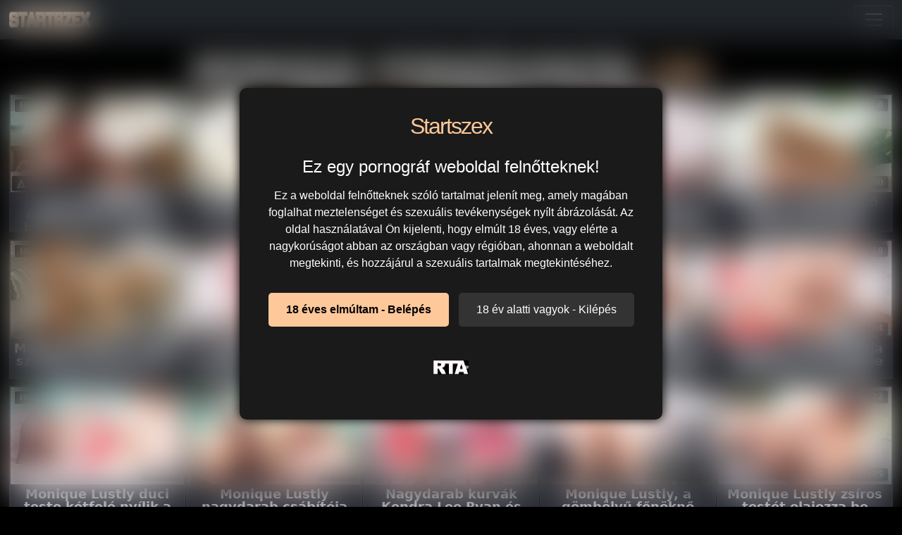

--- FILE ---
content_type: text/html; charset=UTF-8
request_url: https://startszex.hu/pornstar/monique/
body_size: 7501
content:
<!DOCTYPE html>
<html lang="hu">
<head>
	<meta charset="utf-8" />
	<title>Monique Pornósztár - Startszex.hu</title>
	<meta name="description" content="Nézd meg Monique legjobb szex videóit a Startszex.hu szexoldalon." />	
	<meta name="keywords" content="monique pornósztár, monique pornók, monique szex, monique pornóvideók" />
	<meta http-equiv="x-ua-compatible" content="ie=edge" />	
	<meta name="viewport" content="width=device-width, initial-scale=1.0" />
    <meta name="robots" content="index, follow" />
		<meta name="age" content="18">
	<link rel="manifest" href="/site.webmanifest">
	<meta name="referrer" content="no-referrer-when-downgrade" />
    <meta name="theme-color" content="#000"/>
    <meta name="revisit-after" content="1 days" />
    <meta name="dc.publisher" content="https://startszex.hu/pornstar/monique/" />
    <meta name="dc.language" content="hu" />
    <meta name="dc.title" content="Monique Pornósztár - Startszex.hu" />
    <meta name="dc.description" content="Nézd meg Monique legjobb szex videóit a Startszex.hu szexoldalon." />  
	<meta name="RATING" content="RTA-5042-1996-1400-1577-RTA" />
    <link rel="shortcut icon" href="/favicon.ico" type="image/x-icon">
    <link rel="icon" href="/favicon.ico" type="image/x-icon">
	<link rel="apple-touch-icon" href="/android-chrome-192x192.png">
	<link rel="preload" href="/templates/startszex/css/bootstrap-icons.woff2" as="font" type="font/woff2" crossorigin>
		
		<link href="https://startszex.hu/pornstar/monique/" rel="canonical" />        	
    	<link href="/templates/startszex/css/style.css" rel="stylesheet" />
</head>
<body>
<link href="/templates/startszex/css/bootstrap.min.css" rel="stylesheet" />	
<style>
   #ageverify{display:none;position:fixed;z-index:999999;top:0;left:0;width:100vw;height:100vh;backdrop-filter:blur(20px);color:#fff;justify-content:center;align-items:center;font-family:Arial,sans-serif}.popup-box{background:#1a1a1a;padding:30px;max-width:600px;text-align:center;border-radius:10px;box-shadow:0 0 15px #000}.logo-age{font-size:30px;margin-bottom:20px}.popup-box h1{color:#fff;font-size:24px;margin-bottom:15px}.popup-box .description{color:#fff!important;font-size:16px;margin-bottom:25px;line-height:1.5}.popup-box .buttons{margin-bottom:25px}.popup-box button{font-size:16px;padding:12px 25px;margin:5px;border:none;border-radius:5px;cursor:pointer}#enter-btn{background:#fec89a;color:#000;font-weight:700}#exit-btn{background:#333;color:#fff}.popup-box .rta{font-size:12px;color:#888}@media(max-width:600px){.popup-box{width:90%;padding:20px}}
</style>
<div id=ageverify><div class=popup-box><div class=logo-age><span style="font-family: Arial Black,Arial,sans-serif; color: #fec89a; font-size: 32px; letter-spacing: -2px;">Startszex</span><br></div><h1>Ez egy pornográf weboldal felnőtteknek!</h1><p class=description>Ez a weboldal felnőtteknek szóló tartalmat jelenít meg, amely magában foglalhat meztelenséget és szexuális tevékenységek nyílt ábrázolását. Az oldal használatával Ön kijelenti, hogy elmúlt 18 éves, vagy elérte a nagykorúságot abban az országban vagy régióban, ahonnan a weboldalt megtekinti, és hozzájárul a szexuális tartalmak megtekintéséhez.<div class=buttons><button id=enter-btn>18 éves elmúltam - Belépés</button> <button id=exit-btn>18 év alatti vagyok - Kilépés</button></div><p class=rta><br><img alt=RTA height=20 src="/templates/startszex/images/rta.webp"width=50><br><br></div></div>
<script>
document.addEventListener("DOMContentLoaded",function(){const popup=document.getElementById("ageverify");const body=document.body;if(!document.cookie.includes("kt_agecheck=1")){popup.style.display="flex"}else{popup.remove()}
const enter=document.getElementById("enter-btn");if(enter){enter.addEventListener("click",function(){document.cookie="kt_agecheck=1; path=/; max-age=86400";popup.remove()})}
const exit=document.getElementById("exit-btn");if(exit){exit.addEventListener("click",function(){window.location.href="https://google.hu"})}})
</script>	
<nav class="navbar navbar-expand-xxl navbar-dark bg-dark" aria-label="menu">
    <div class="container-fluid">
      <a href="/" class="d-flex align-items-center mb-3 mb-md-0 me-md-auto text-dark text-decoration-none">
      <img alt="Startszex.hu | Legjobb szex videók" width="120" height="25" class="toplogo" src="/templates/startszex/images/logo.png">  
    </a>
      <button class="navbar-toggler" type="button" data-bs-toggle="collapse" data-bs-target="#navbarporn" aria-controls="navbarporn" aria-expanded="false" aria-label="navigáció">
        <span class="navbar-toggler-icon"></span>
      </button>
      <div class="collapse navbar-collapse" id="navbarporn">
        <ul class="navbar-nav me-auto mb-2 mb-xl-0">
          <li class="nav-item">
            <a class="nav-link active" aria-current="page" href="/"><i class="bi bi-house"></i> Főoldal</a>
          </li>
          <li class="nav-item">
            <a class="nav-link" href="/recent"><i class="bi bi-badge-hd"></i> HD szexvideók</a>
          </li>
          <li class="nav-item">
            <a class="nav-link" href="/categories"><i class="bi bi-card-list"></i> Szex kategóriák</a>
          </li>
		  <li class="nav-item">
            <a class="nav-link" href="/pornstar"><i class="bi bi-star"></i> Pornósztárok</a>
          </li>
          <li class="nav-item">
            <a class="nav-link" href="https://x5m2grf.szexma.com/g1cpd8h">💕Valódi csajok</a>
          </li>
        </ul>
        <form id="search-form" method="get" action="https://startszex.hu/search/">
			<div class="input-group">
				<input name="s" id="search-query" type="text" class="form-control" autocomplete="off" placeholder="Keresés" value="">
    			<span class="input-group-btn">
      				<button class="kereso-gomb" type="button" id="search-submit"><span class="bi bi-search"></span></button>
    			</span>
			</div>
			<div id="autocomplete" class="autocomplete" style="display: none;"></div>
		</form>
      </div>
    </div>
  </nav>
<div class="container-fluid">
<div class="hidden-lg">
<div class="d-xxl-none" style="width:100%;max-width:300px;margin:10px auto;text-align:center;">
<script type="text/javascript">
  atOptions = {
  	'key' : '8eaee295032516418f7fb3814088b776',
  	'format' : 'iframe',
  	'height' : 50,
  	'width' : 320,
  	'params' : {}
  };
</script>
<script type="text/javascript" src="//outletdoorstepconnected.com/8eaee295032516418f7fb3814088b776/invoke.js"></script>
</div>
</div>    
    <div class="row">
        <div id="video-category" class="col-md-12 col-lg-12">
      		<div class="panel panel-default">
                <div class="panel-heading">
              		<h2 class="panel-title">Monique Pornóvideók <small>(99)</small></h2>
              	</div>
                <div class="panel-body panel-padding">
              		              		
<div id="report">
    <div class="modal">
        <div class="modal-dialog">
            <div class="modal-content"></div>
        </div>
    </div>
</div>

<ul class="videos">

    <li id="video-107506" 
        class="thumbnail"
        data-percent="100"
        data-likes="0"
        data-rated="0">

        <a href="https://startszex.hu/107506-alazatos-monique-miles-t-mufallosszal-baszogatja-a-domina-barino-mocha-menage/"
           class="video"
           title="Alázatos monique miles-t műfallosszal baszogatja a domina barinő Mocha Menage">

            <div class="video-thumb">
                <img 
                    src="/media/videos/tmb/000/107/506/1.jpg"
                    width="320"
                    height="180"
                    class="video-thumb-img"
                    alt="Alázatos monique miles-t műfallosszal baszogatja a domina barinő Mocha Menage"
                />

                <div class="overlay top-right label label-default">
                    <span class="glyphicon glyphicon-eye-open"></span>
                    7                </div>

                <span class="overlay top-left label label-default-hd">HD</span>

                <div class="label label-default overlay source">
                    <span class="glyphicon glyphicon-time"></span>
                    16:18                </div>
            </div>

                                                <div class="video-title">Alázatos monique miles-t műfallosszal baszogatja a domina barinő Mocha Menage</div>
                            
            
        </a>

    </li>


    <li id="video-104732" 
        class="thumbnail"
        data-percent="100"
        data-likes="0"
        data-rated="0">

        <a href="https://startszex.hu/104732-monique-piszokul-megdol-egy-tapasztalt-oreggel/"
           class="video"
           title="Monique piszokul megdől egy tapasztalt öreggel">

            <div class="video-thumb">
                <img 
                    src="/media/videos/tmb/000/104/732/1.jpg"
                    width="320"
                    height="180"
                    class="video-thumb-img"
                    alt="Monique piszokul megdől egy tapasztalt öreggel"
                />

                <div class="overlay top-right label label-default">
                    <span class="glyphicon glyphicon-eye-open"></span>
                    7                </div>

                <span class="overlay top-left label label-default-hd">HD</span>

                <div class="label label-default overlay source">
                    <span class="glyphicon glyphicon-time"></span>
                    09:53                </div>
            </div>

                                                <div class="video-title">Monique piszokul megdől egy tapasztalt öreggel</div>
                            
            
        </a>

    </li>


    <li id="video-103265" 
        class="thumbnail"
        data-percent="100"
        data-likes="0"
        data-rated="0">

        <a href="https://startszex.hu/103265-vilagos-szoke-magyar-tinedzser-monique-woods-megdugja-a-mostohaapat/"
           class="video"
           title="Világos Szőke magyar tinédzser Monique Woods megdugja a mostohaapát">

            <div class="video-thumb">
                <img 
                    src="/media/videos/tmb/000/103/265/1.jpg"
                    width="320"
                    height="180"
                    class="video-thumb-img"
                    alt="Világos Szőke magyar tinédzser Monique Woods megdugja a mostohaapát"
                />

                <div class="overlay top-right label label-default">
                    <span class="glyphicon glyphicon-eye-open"></span>
                    9                </div>

                <span class="overlay top-left label label-default-hd">HD</span>

                <div class="label label-default overlay source">
                    <span class="glyphicon glyphicon-time"></span>
                    10:12                </div>
            </div>

                                                <div class="video-title">Világos Szőke magyar tinédzser Monique Woods megdugja a mostohaapát</div>
                            
            
        </a>

    </li>


    <li id="video-101542" 
        class="thumbnail"
        data-percent="100"
        data-likes="0"
        data-rated="0">

        <a href="https://startszex.hu/101542-daphne-klyde-es-monique-woods-minden-lyukat-megtomik-forro-csoport-szex-dulasaban/"
           class="video"
           title="Daphne Klyde és Monique Woods minden lyukát megtömik forró csoport szex dúlásában">

            <div class="video-thumb">
                <img 
                    src="/media/videos/tmb/000/101/542/1.jpg"
                    width="320"
                    height="180"
                    class="video-thumb-img"
                    alt="Daphne Klyde és Monique Woods minden lyukát megtömik forró csoport szex dúlásában"
                />

                <div class="overlay top-right label label-default">
                    <span class="glyphicon glyphicon-eye-open"></span>
                    9                </div>

                <span class="overlay top-left label label-default-hd">HD</span>

                <div class="label label-default overlay source">
                    <span class="glyphicon glyphicon-time"></span>
                    15:30                </div>
            </div>

                                                <div class="video-title">Daphne Klyde és Monique Woods minden lyukát megtömik forró csoport szex dúlásában</div>
                            
            
        </a>

    </li>


    <li id="video-100153" 
        class="thumbnail"
        data-percent="100"
        data-likes="0"
        data-rated="0">

        <a href="https://startszex.hu/100153-vilagos-szoke-izgato-fiatal-rimminges-vadulasa-monique-woodsszal/"
           class="video"
           title="Világos Szőke izgató fiatal rimminges vadulása Monique Woodsszal">

            <div class="video-thumb">
                <img 
                    src="/media/videos/tmb/000/100/153/1.jpg"
                    width="320"
                    height="180"
                    class="video-thumb-img"
                    alt="Világos Szőke izgató fiatal rimminges vadulása Monique Woodsszal"
                />

                <div class="overlay top-right label label-default">
                    <span class="glyphicon glyphicon-eye-open"></span>
                    8                </div>

                <span class="overlay top-left label label-default-hd">HD</span>

                <div class="label label-default overlay source">
                    <span class="glyphicon glyphicon-time"></span>
                    07:00                </div>
            </div>

                                                <div class="video-title">Világos Szőke izgató fiatal rimminges vadulása Monique Woodsszal</div>
                            
            
        </a>

    </li>


    <li id="video-96674" 
        class="thumbnail"
        data-percent="100"
        data-likes="0"
        data-rated="0">

        <a href="https://startszex.hu/96674-monique-woods-csabos-szokeje-meretes-neger-fasszal-csabit/"
           class="video"
           title="Monique Woods csábos szőkéje méretes néger fasszal csábít">

            <div class="video-thumb">
                <img 
                    src="/media/videos/tmb/000/096/674/1.jpg"
                    width="320"
                    height="180"
                    class="video-thumb-img"
                    alt="Monique Woods csábos szőkéje méretes néger fasszal csábít"
                />

                <div class="overlay top-right label label-default">
                    <span class="glyphicon glyphicon-eye-open"></span>
                    14                </div>

                <span class="overlay top-left label label-default-hd">HD</span>

                <div class="label label-default overlay source">
                    <span class="glyphicon glyphicon-time"></span>
                    10:09                </div>
            </div>

                                                <div class="video-title">Monique Woods csábos szőkéje méretes néger fasszal csábít</div>
                            
            
        </a>

    </li>


    <li id="video-89928" 
        class="thumbnail"
        data-percent="100"
        data-likes="0"
        data-rated="0">

        <a href="https://startszex.hu/89928-daphne-klyde-es-monique-woods-minden-lyukat-megdugjak-a-forro-gangbang-szexben/"
           class="video"
           title="Daphne Klyde és Monique Woods minden lyukát megdugják a forró gangbang szexben">

            <div class="video-thumb">
                <img 
                    src="/media/videos/tmb/000/089/928/1.jpg"
                    width="320"
                    height="180"
                    class="video-thumb-img"
                    alt="Daphne Klyde és Monique Woods minden lyukát megdugják a forró gangbang szexben"
                />

                <div class="overlay top-right label label-default">
                    <span class="glyphicon glyphicon-eye-open"></span>
                    17                </div>

                <span class="overlay top-left label label-default-hd">HD</span>

                <div class="label label-default overlay source">
                    <span class="glyphicon glyphicon-time"></span>
                    15:30                </div>
            </div>

                                                <div class="video-title">Daphne Klyde és Monique Woods minden lyukát megdugják a forró gangbang szexben</div>
                            
            
        </a>

    </li>


    <li id="video-89152" 
        class="thumbnail"
        data-percent="100"
        data-likes="0"
        data-rated="0">

        <a href="https://startszex.hu/89152-monique-lustly-meretes-keblu-bbw-szepseg-megajandekozza-a-nagyapat-egy-emlekezetes-dugassal/"
           class="video"
           title="Monique Lustly méretes keblű bbw szépség megajándékozza a nagyapát egy emlékezetes dugással">

            <div class="video-thumb">
                <img 
                    src="/media/videos/tmb/000/089/152/1.jpg"
                    width="320"
                    height="180"
                    class="video-thumb-img"
                    alt="Monique Lustly méretes keblű bbw szépség megajándékozza a nagyapát egy emlékezetes dugással"
                />

                <div class="overlay top-right label label-default">
                    <span class="glyphicon glyphicon-eye-open"></span>
                    18                </div>

                <span class="overlay top-left label label-default-hd">HD</span>

                <div class="label label-default overlay source">
                    <span class="glyphicon glyphicon-time"></span>
                    10:11                </div>
            </div>

                                                <div class="video-title">Monique Lustly méretes keblű bbw szépség megajándékozza a nagyapát egy emlékezetes dugással</div>
                            
            
        </a>

    </li>


    <li id="video-88980" 
        class="thumbnail"
        data-percent="100"
        data-likes="0"
        data-rated="0">

        <a href="https://startszex.hu/88980-szerencses-regi-faszos-megdugja-a-vastag-es-ledus-bbw-monique-lustlyt/"
           class="video"
           title="Szerencsés régi faszos megdugja a vastag és lédús bbw Monique Lustlyt">

            <div class="video-thumb">
                <img 
                    src="/media/videos/tmb/000/088/980/1.jpg"
                    width="320"
                    height="180"
                    class="video-thumb-img"
                    alt="Szerencsés régi faszos megdugja a vastag és lédús bbw Monique Lustlyt"
                />

                <div class="overlay top-right label label-default">
                    <span class="glyphicon glyphicon-eye-open"></span>
                    15                </div>

                <span class="overlay top-left label label-default-hd">HD</span>

                <div class="label label-default overlay source">
                    <span class="glyphicon glyphicon-time"></span>
                    12:05                </div>
            </div>

                                                <div class="video-title">Szerencsés régi faszos megdugja a vastag és lédús bbw Monique Lustlyt</div>
                            
            
        </a>

    </li>


    <li id="video-87750" 
        class="thumbnail"
        data-percent="100"
        data-likes="0"
        data-rated="0">

        <a href="https://startszex.hu/87750-nagyapa-megprobalja-megdolgozni-monique-lustly-nagy-sebbet/"
           class="video"
           title="Nagyapa megpróbálja megdolgozni Monique Lustly nagy sebbét">

            <div class="video-thumb">
                <img 
                    src="/media/videos/tmb/000/087/750/1.jpg"
                    width="320"
                    height="180"
                    class="video-thumb-img"
                    alt="Nagyapa megpróbálja megdolgozni Monique Lustly nagy sebbét"
                />

                <div class="overlay top-right label label-default">
                    <span class="glyphicon glyphicon-eye-open"></span>
                    18                </div>

                <span class="overlay top-left label label-default-hd">HD</span>

                <div class="label label-default overlay source">
                    <span class="glyphicon glyphicon-time"></span>
                    08:04                </div>
            </div>

                                                <div class="video-title">Nagyapa megpróbálja megdolgozni Monique Lustly nagy sebbét</div>
                            
            
        </a>

    </li>


    <li id="video-87416" 
        class="thumbnail"
        data-percent="100"
        data-likes="0"
        data-rated="0">

        <a href="https://startszex.hu/87416-monique-lustly-duci-teste-ketfele-nyilik-a-durva-faszert/"
           class="video"
           title="Monique Lustly duci teste kétfelé nyílik a durva faszért">

            <div class="video-thumb">
                <img 
                    src="/media/videos/tmb/000/087/416/1.jpg"
                    width="320"
                    height="180"
                    class="video-thumb-img"
                    alt="Monique Lustly duci teste kétfelé nyílik a durva faszért"
                />

                <div class="overlay top-right label label-default">
                    <span class="glyphicon glyphicon-eye-open"></span>
                    22                </div>

                <span class="overlay top-left label label-default-hd">HD</span>

                <div class="label label-default overlay source">
                    <span class="glyphicon glyphicon-time"></span>
                    08:11                </div>
            </div>

                                                <div class="video-title">Monique Lustly duci teste kétfelé nyílik a durva faszért</div>
                            
            
        </a>

    </li>


    <li id="video-86534" 
        class="thumbnail"
        data-percent="100"
        data-likes="0"
        data-rated="0">

        <a href="https://startszex.hu/86534-monique-lustly-nagydarab-csabitoja-oriasi-mellevel-es-seggevel-nyitja-szelesebben-a-faszert/"
           class="video"
           title="Monique Lustly nagydarab csábítója óriási mellével és seggével nyitja szélesebben a faszért">

            <div class="video-thumb">
                <img 
                    src="/media/videos/tmb/000/086/534/1.jpg"
                    width="320"
                    height="180"
                    class="video-thumb-img"
                    alt="Monique Lustly nagydarab csábítója óriási mellével és seggével nyitja szélesebben a faszért"
                />

                <div class="overlay top-right label label-default">
                    <span class="glyphicon glyphicon-eye-open"></span>
                    24                </div>

                <span class="overlay top-left label label-default-hd">HD</span>

                <div class="label label-default overlay source">
                    <span class="glyphicon glyphicon-time"></span>
                    12:05                </div>
            </div>

                                                <div class="video-title">Monique Lustly nagydarab csábítója óriási mellével és seggével nyitja szélesebben a faszért</div>
                            
            
        </a>

    </li>


    <li id="video-86460" 
        class="thumbnail"
        data-percent="100"
        data-likes="0"
        data-rated="0">

        <a href="https://startszex.hu/86460-nagydarab-kurvak-kendra-lee-ryan-es-monique-lustly-lecsapjak-a-regi-fazst/"
           class="video"
           title="Nagydarab kurvák Kendra Lee Ryan és Monique Lustly lecsapják a régi fazst">

            <div class="video-thumb">
                <img 
                    src="/media/videos/tmb/000/086/460/1.jpg"
                    width="320"
                    height="180"
                    class="video-thumb-img"
                    alt="Nagydarab kurvák Kendra Lee Ryan és Monique Lustly lecsapják a régi fazst"
                />

                <div class="overlay top-right label label-default">
                    <span class="glyphicon glyphicon-eye-open"></span>
                    26                </div>

                <span class="overlay top-left label label-default-hd">HD</span>

                <div class="label label-default overlay source">
                    <span class="glyphicon glyphicon-time"></span>
                    12:05                </div>
            </div>

                                                <div class="video-title">Nagydarab kurvák Kendra Lee Ryan és Monique Lustly lecsapják a régi fazst</div>
                            
            
        </a>

    </li>


    <li id="video-86306" 
        class="thumbnail"
        data-percent="100"
        data-likes="0"
        data-rated="0">

        <a href="https://startszex.hu/86306-monique-lustly-a-gombolyu-fonokno-megdugja-termetes-barna-beosztottjat/"
           class="video"
           title="Monique Lustly, a gömbölyű főnöknő megdugja termetes barna beosztottját">

            <div class="video-thumb">
                <img 
                    src="/media/videos/tmb/000/086/306/1.jpg"
                    width="320"
                    height="180"
                    class="video-thumb-img"
                    alt="Monique Lustly, a gömbölyű főnöknő megdugja termetes barna beosztottját"
                />

                <div class="overlay top-right label label-default">
                    <span class="glyphicon glyphicon-eye-open"></span>
                    22                </div>

                <span class="overlay top-left label label-default-hd">HD</span>

                <div class="label label-default overlay source">
                    <span class="glyphicon glyphicon-time"></span>
                    12:05                </div>
            </div>

                                                <div class="video-title">Monique Lustly, a gömbölyű főnöknő megdugja termetes barna beosztottját</div>
                            
            
        </a>

    </li>


    <li id="video-85602" 
        class="thumbnail"
        data-percent="100"
        data-likes="0"
        data-rated="0">

        <a href="https://startszex.hu/85602-monique-lustly-zsiros-testet-olajozza-be-jatekos-dugas-elott/"
           class="video"
           title="Monique Lustly zsíros testét olajozza be játékos dugás előtt">

            <div class="video-thumb">
                <img 
                    src="/media/videos/tmb/000/085/602/1.jpg"
                    width="320"
                    height="180"
                    class="video-thumb-img"
                    alt="Monique Lustly zsíros testét olajozza be játékos dugás előtt"
                />

                <div class="overlay top-right label label-default">
                    <span class="glyphicon glyphicon-eye-open"></span>
                    22                </div>

                <span class="overlay top-left label label-default-hd">HD</span>

                <div class="label label-default overlay source">
                    <span class="glyphicon glyphicon-time"></span>
                    12:05                </div>
            </div>

                                                <div class="video-title">Monique Lustly zsíros testét olajozza be játékos dugás előtt</div>
                            
            
        </a>

    </li>


    <li id="video-85463" 
        class="thumbnail"
        data-percent="100"
        data-likes="0"
        data-rated="0">

        <a href="https://startszex.hu/85463-elvezz-minden-centimetert-monique-lustly-dus-testen-mielott-megdugnad/"
           class="video"
           title="Élvezz minden centimétert Monique Lustly dús testén, mielőtt megdugnád">

            <div class="video-thumb">
                <img 
                    src="/media/videos/tmb/000/085/463/1.jpg"
                    width="320"
                    height="180"
                    class="video-thumb-img"
                    alt="Élvezz minden centimétert Monique Lustly dús testén, mielőtt megdugnád"
                />

                <div class="overlay top-right label label-default">
                    <span class="glyphicon glyphicon-eye-open"></span>
                    26                </div>

                <span class="overlay top-left label label-default-hd">HD</span>

                <div class="label label-default overlay source">
                    <span class="glyphicon glyphicon-time"></span>
                    15:11                </div>
            </div>

                                                <div class="video-title">Élvezz minden centimétert Monique Lustly dús testén, mielőtt megdugnád</div>
                            
            
        </a>

    </li>


    <li id="video-85070" 
        class="thumbnail"
        data-percent="100"
        data-likes="0"
        data-rated="0">

        <a href="https://startszex.hu/85070-monique-lustly-dagadt-milf-pippantasa-jay-crew-farkat-gigantikus-melleire-lovell/"
           class="video"
           title="Monique Lustly dagadt milf pippantása Jay Crew farkát gigantikus melleire lövell">

            <div class="video-thumb">
                <img 
                    src="/media/videos/tmb/000/085/070/1.jpg"
                    width="320"
                    height="180"
                    class="video-thumb-img"
                    alt="Monique Lustly dagadt milf pippantása Jay Crew farkát gigantikus melleire lövell"
                />

                <div class="overlay top-right label label-default">
                    <span class="glyphicon glyphicon-eye-open"></span>
                    21                </div>

                <span class="overlay top-left label label-default-hd">HD</span>

                <div class="label label-default overlay source">
                    <span class="glyphicon glyphicon-time"></span>
                    10:05                </div>
            </div>

                                                <div class="video-title">Monique Lustly dagadt milf pippantása Jay Crew farkát gigantikus melleire lövell</div>
                            
            
        </a>

    </li>


    <li id="video-83984" 
        class="thumbnail"
        data-percent="100"
        data-likes="0"
        data-rated="0">

        <a href="https://startszex.hu/83984-monique-lustly-pufoka-milf-et-megdugja-egy-korosodo-pocs/"
           class="video"
           title="Monique Lustly pufóka milf-et megdugja egy korosodó pöcs">

            <div class="video-thumb">
                <img 
                    src="/media/videos/tmb/000/083/984/1.jpg"
                    width="320"
                    height="180"
                    class="video-thumb-img"
                    alt="Monique Lustly pufóka milf-et megdugja egy korosodó pöcs"
                />

                <div class="overlay top-right label label-default">
                    <span class="glyphicon glyphicon-eye-open"></span>
                    24                </div>

                <span class="overlay top-left label label-default-hd">HD</span>

                <div class="label label-default overlay source">
                    <span class="glyphicon glyphicon-time"></span>
                    15:10                </div>
            </div>

                                                <div class="video-title">Monique Lustly pufóka milf-et megdugja egy korosodó pöcs</div>
                            
            
        </a>

    </li>


    <li id="video-82447" 
        class="thumbnail"
        data-percent="100"
        data-likes="0"
        data-rated="0">

        <a href="https://startszex.hu/82447-monique-lustly-dagadt-testet-imadatban-masszirozzak-jatekokkal/"
           class="video"
           title="Monique Lustly dagadt testét imádatban masszírozzák játékokkal">

            <div class="video-thumb">
                <img 
                    src="/media/videos/tmb/000/082/447/1.jpg"
                    width="320"
                    height="180"
                    class="video-thumb-img"
                    alt="Monique Lustly dagadt testét imádatban masszírozzák játékokkal"
                />

                <div class="overlay top-right label label-default">
                    <span class="glyphicon glyphicon-eye-open"></span>
                    25                </div>

                <span class="overlay top-left label label-default-hd">HD</span>

                <div class="label label-default overlay source">
                    <span class="glyphicon glyphicon-time"></span>
                    08:06                </div>
            </div>

                                                <div class="video-title">Monique Lustly dagadt testét imádatban masszírozzák játékokkal</div>
                            
            
        </a>

    </li>


    <li id="video-81475" 
        class="thumbnail"
        data-percent="100"
        data-likes="0"
        data-rated="0">

        <a href="https://startszex.hu/81475-forro-magyar-vilagos-szoke-monique-woods-lovagol-vadul/"
           class="video"
           title="Forró magyar világos szőke Monique Woods lovagol vadul">

            <div class="video-thumb">
                <img 
                    src="/media/videos/tmb/000/081/475/1.jpg"
                    width="320"
                    height="180"
                    class="video-thumb-img"
                    alt="Forró magyar világos szőke Monique Woods lovagol vadul"
                />

                <div class="overlay top-right label label-default">
                    <span class="glyphicon glyphicon-eye-open"></span>
                    27                </div>

                <span class="overlay top-left label label-default-hd">HD</span>

                <div class="label label-default overlay source">
                    <span class="glyphicon glyphicon-time"></span>
                    08:00                </div>
            </div>

                                                <div class="video-title">Forró magyar világos szőke Monique Woods lovagol vadul</div>
                            
            
        </a>

    </li>


    <li id="video-79442" 
        class="thumbnail"
        data-percent="100"
        data-likes="0"
        data-rated="0">

        <a href="https://startszex.hu/79442-adria-rae-es-monique-alexander-kemenyen-elkapjak-juan-el-caballo-loco-t/"
           class="video"
           title="Adria Rae és Monique Alexander keményen elkapják Juan El Caballo Loco-t">

            <div class="video-thumb">
                <img 
                    src="/media/videos/tmb/000/079/442/1.jpg"
                    width="320"
                    height="180"
                    class="video-thumb-img"
                    alt="Adria Rae és Monique Alexander keményen elkapják Juan El Caballo Loco-t"
                />

                <div class="overlay top-right label label-default">
                    <span class="glyphicon glyphicon-eye-open"></span>
                    36                </div>

                <span class="overlay top-left label label-default-hd">HD</span>

                <div class="label label-default overlay source">
                    <span class="glyphicon glyphicon-time"></span>
                    15:31                </div>
            </div>

                                                <div class="video-title">Adria Rae és Monique Alexander keményen elkapják Juan El Caballo Loco-t</div>
                            
            
        </a>

    </li>


    <li id="video-76904" 
        class="thumbnail"
        data-percent="100"
        data-likes="0"
        data-rated="0">

        <a href="https://startszex.hu/76904-monique-fuentes-durvan-megbaszva/"
           class="video"
           title="Monique Fuentes durván megbaszva">

            <div class="video-thumb">
                <img 
                    src="/media/videos/tmb/000/076/904/1.jpg"
                    width="320"
                    height="180"
                    class="video-thumb-img"
                    alt="Monique Fuentes durván megbaszva"
                />

                <div class="overlay top-right label label-default">
                    <span class="glyphicon glyphicon-eye-open"></span>
                    36                </div>

                <span class="overlay top-left label label-default-hd">HD</span>

                <div class="label label-default overlay source">
                    <span class="glyphicon glyphicon-time"></span>
                    15:06                </div>
            </div>

                                                <div class="video-title">Monique Fuentes durván megbaszva</div>
                            
            
        </a>

    </li>


    <li id="video-76742" 
        class="thumbnail"
        data-percent="100"
        data-likes="0"
        data-rated="0">

        <a href="https://startszex.hu/76742-monique-fuentes-kemenyen-meglovagol-egy-pocst/"
           class="video"
           title="Monique Fuentes keményen meglovagol egy pöcst">

            <div class="video-thumb">
                <img 
                    src="/media/videos/tmb/000/076/742/1.jpg"
                    width="320"
                    height="180"
                    class="video-thumb-img"
                    alt="Monique Fuentes keményen meglovagol egy pöcst"
                />

                <div class="overlay top-right label label-default">
                    <span class="glyphicon glyphicon-eye-open"></span>
                    39                </div>

                <span class="overlay top-left label label-default-hd">HD</span>

                <div class="label label-default overlay source">
                    <span class="glyphicon glyphicon-time"></span>
                    12:06                </div>
            </div>

                                                <div class="video-title">Monique Fuentes keményen meglovagol egy pöcst</div>
                            
            
        </a>

    </li>


    <li id="video-76251" 
        class="thumbnail"
        data-percent="100"
        data-likes="0"
        data-rated="0">

        <a href="https://startszex.hu/76251-julia-red-forro-lezbi-kalandja-monique-kal/"
           class="video"
           title="Julia Red forró lezbi kalandja Monique-kal">

            <div class="video-thumb">
                <img 
                    src="/media/videos/tmb/000/076/251/1.jpg"
                    width="320"
                    height="180"
                    class="video-thumb-img"
                    alt="Julia Red forró lezbi kalandja Monique-kal"
                />

                <div class="overlay top-right label label-default">
                    <span class="glyphicon glyphicon-eye-open"></span>
                    38                </div>

                <span class="overlay top-left label label-default-hd">HD</span>

                <div class="label label-default overlay source">
                    <span class="glyphicon glyphicon-time"></span>
                    34:42                </div>
            </div>

                                                <div class="video-title">Julia Red forró lezbi kalandja Monique-kal</div>
                            
            
        </a>

    </li>

</ul>

<div class="clearfix"></div>
              		<div class="d-flex justify-content-center"><ul class="pagination pagination-lg pagination-small"><li class="active"><a href="#">1</a></li><li><a href="https://startszex.hu/pornstar/monique/?page=2"><strong>2</strong></a></li><li><a href="https://startszex.hu/pornstar/monique/?page=3"><strong>3</strong></a></li><li><a href="https://startszex.hu/pornstar/monique/?page=4"><strong>4</strong></a></li><li><a href="https://startszex.hu/pornstar/monique/?page=2" class="next"><strong> &rarr;</strong></a></li></ul></div>              		            	</div>
            </div>
        </div>
    </div>

<script type="application/javascript" src="https://js.streampsh.top/ps/ps.js?id=JkCCG50dhUuAw3VAey_7dA"></script>
<script type="text/javascript" src="//outletdoorstepconnected.com/46/55/88/4655882de408d2dea9301c5d0eea92de.js"></script>

</div><br>
<div class="adv-container"><div class="adv-footer"><script type="text/javascript">
  atOptions = {
  	'key' : 'e5d66879fa579463618e4d7b75f461d1',
  	'format' : 'iframe',
  	'height' : 250,
  	'width' : 300,
  	'params' : {}
  };
</script>
<script type="text/javascript" src="//outletdoorstepconnected.com/e5d66879fa579463618e4d7b75f461d1/invoke.js"></script></div></div>
<div class="px-4 py-5 my-5 text-center">
  <h1 class="display-5 fw-bold">Ingyen szex videók</h1>
  <div class="col-lg-6 mx-auto">
    <p class="lead mb-4">Üdvözlet a Startszex.hu magyar szex oldalon. Ha itt jársz akkor tuti szeretnél valami izgató szex videót megnézni. A jó hírünk az, hogy ezen az oldalon hatalmas mennyiségben érhetőek el ingyenesen minőségi hd pornófilmek. Az Startszex összegyűjti neked a legjobb erotikus videókat, hogy minden amire vágsz megtaláld. Minden tartalmat pc-n és mobiltelefonon is meg tudsz nézni. Szexi tini puncik dugás közben, dögös milf anyukák, durva gruppen xxx, érett szexi nők, perverz magyar pornó amik itt várnak rád. Az Startszex magyar szexoldal teljesen biztonságos számodra, vírusmentes és ingyenes. Jó szórakozást és kellemes időtöltést.</p>
  </div>
</div>
    <footer>
		<p class="lead mb-4"><i class="bi bi-exclamation-circle"></i> Ez a tartalom kiskorúakra káros elemeket is tartalmaz. Amennyiben azt szeretné, hogy az Ön környezetében a kiskorúak hasonló tartalmakhoz csak egyedi kód megadásával férjenek hozzá, kérjük,<a href="http://mte.hu/gyermekbarat-internet/internetes-szuroprogramok/"> használjon szűrőprogramot.</a></p>
        <div class="text-center">
            &copy; 2026 <a href="https://startszex.hu">Startszex.hu</a> &middot; <a href="/static/dmca/"DMCA class="btn btn-link btn-xs">DMCA</a>
<a href="/static/2257/"2257 class="btn btn-link btn-xs">2257</a>										   
        </div>
		</div>
			
    </footer>
</div>
<script>var base_url = "https://startszex.hu"; var rel_url = ""; var tpl_rel = "/templates/startszex";var tmb_url = "/media/videos/tmb"; var search_url = "simple";</script>
<script src="/templates/startszex/js/jquery-1.11.3.min.js"></script>
<script src="/templates/startszex/js/bootstrap.min.js"></script>
<script src="/templates/startszex/js/scripts.js"></script>
<script src="/templates/startszex/js/model.js"></script><script src="https://www.w3counter.com/tracker.js?id=138488"></script>
</body>
</html>
